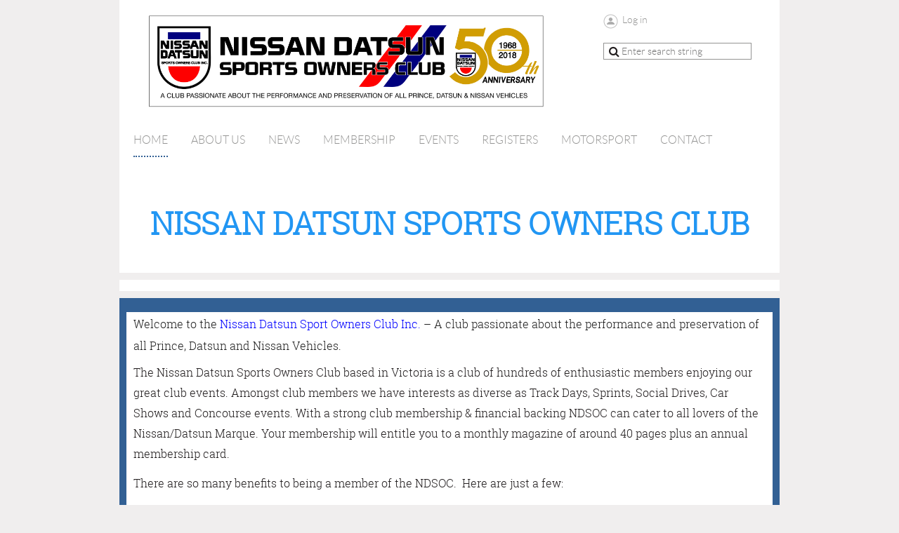

--- FILE ---
content_type: text/html; charset=utf-8
request_url: https://ndsoc.wildapricot.org/
body_size: 7000
content:
<!DOCTYPE html>
<!--[if lt IE 7 ]><html lang="en" class="no-js ie6 "><![endif]-->
<!--[if IE 7 ]><html lang="en" class="no-js ie7 "> <![endif]-->
<!--[if IE 8 ]><html lang="en" class="no-js ie8 "> <![endif]-->
<!--[if IE 9 ]><html lang="en" class="no-js ie9 "><![endif]-->
<!--[if (gt IE 9)|!(IE)]><!--><html lang="en" class="no-js "> <!--<![endif]-->
  <head id="Head1">
		<link rel="stylesheet" type="text/css" href="https://kit-pro.fontawesome.com/releases/latest/css/pro.min.css" />
<meta name="viewport" content="width=device-width, initial-scale=1">
<link href="https://sf.wildapricot.org/BuiltTheme/showcase_blue.v3.0/current/96930a5a/Styles/combined.css" rel="stylesheet" type="text/css" /><link href="https://live-sf.wildapricot.org/WebUI/built9.11.0-db59b40/scripts/public/react/index-84b33b4.css" rel="stylesheet" type="text/css" /><link href="https://live-sf.wildapricot.org/WebUI/built9.11.0-db59b40/css/shared/ui/shared-ui-compiled.css" rel="stylesheet" type="text/css" /><script type="text/javascript" language="javascript" id="idJavaScriptEnvironment">var bonaPage_BuildVer='9.11.0-db59b40';
var bonaPage_AdminBackendUrl = '/admin/';
var bonaPage_StatRes='https://live-sf.wildapricot.org/WebUI/';
var bonaPage_InternalPageType = { isUndefinedPage : false,isWebPage : true,isAdminPage : false,isDialogPage : false,isSystemPage : false,isErrorPage : false,isError404Page : false };
var bonaPage_PageView = { isAnonymousView : true,isMemberView : false,isAdminView : false };
var WidgetMode = 0;
var bonaPage_IsUserAnonymous = true;
var bonaPage_ThemeVer='96930a5a00'; var bonaPage_ThemeId = 'showcase_blue.v3.0'; var bonaPage_ThemeVersion = '3.0';
var bonaPage_id='18143'; version_id='';
if (bonaPage_InternalPageType && (bonaPage_InternalPageType.isSystemPage || bonaPage_InternalPageType.isWebPage) && window.self !== window.top) { var success = true; try { var tmp = top.location.href; if (!tmp) { top.location = self.location; } } catch (err) { try { if (self != top) { top.location = self.location; } } catch (err) { try { if (self != top) { top = self; } success = false; } catch (err) { success = false; } } success = false; } if (!success) { window.onload = function() { document.open('text/html', 'replace'); document.write('<ht'+'ml><he'+'ad></he'+'ad><bo'+'dy><h1>Wrong document context!</h1></bo'+'dy></ht'+'ml>'); document.close(); } } }
try { function waMetricsGlobalHandler(args) { if (WA.topWindow.waMetricsOuterGlobalHandler && typeof(WA.topWindow.waMetricsOuterGlobalHandler) === 'function') { WA.topWindow.waMetricsOuterGlobalHandler(args); }}} catch(err) {}
 try { if (parent && parent.BonaPage) parent.BonaPage.implementBonaPage(window); } catch (err) { }
try { document.write('<style type="text/css"> .WaHideIfJSEnabled, .HideIfJSEnabled { display: none; } </style>'); } catch(err) {}
var bonaPage_WebPackRootPath = 'https://live-sf.wildapricot.org/WebUI/built9.11.0-db59b40/scripts/public/react/';</script><script type="text/javascript" language="javascript" src="https://live-sf.wildapricot.org/WebUI/built9.11.0-db59b40/scripts/shared/bonapagetop/bonapagetop-compiled.js" id="idBonaPageTop"></script><script type="text/javascript" language="javascript" src="https://live-sf.wildapricot.org/WebUI/built9.11.0-db59b40/scripts/public/react/index-84b33b4.js" id="ReactPublicJs"></script><script type="text/javascript" language="javascript" src="https://live-sf.wildapricot.org/WebUI/built9.11.0-db59b40/scripts/shared/ui/shared-ui-compiled.js" id="idSharedJs"></script><script type="text/javascript" language="javascript" src="https://live-sf.wildapricot.org/WebUI/built9.11.0-db59b40/General.js" id=""></script><script type="text/javascript" language="javascript" src="https://sf.wildapricot.org/BuiltTheme/showcase_blue.v3.0/current/96930a5a/Scripts/combined.js" id=""></script><title>NDSOC - Home</title>
<link rel="search" type="application/opensearchdescription+xml" title="ndsoc.wildapricot.org" href="/opensearch.ashx" /></head>
  <body id="PAGEID_18143" class="publicContentView LayoutMain">
<div class="mLayout layoutMain state1" id="mLayout">
<!-- header zone -->
		<div class="zoneHeaderOuter zoneOuter">
			<div class="zoneHeader container_12">
				<div class="zoneHeaderInner zoneInner s1_grid_12 s2_grid_12 s3_grid_12">
<div id="id_Header" data-componentId="Header" class="WaPlaceHolder WaPlaceHolderHeader" style=""><div style=""><div id="id_NLvPt4W" data-componentId="NLvPt4W" class="WaLayoutContainerFirst" style="margin-right:20px;margin-bottom:25px;margin-left:20px;"><table cellspacing="0" cellpadding="0" class="WaLayoutTable" style=""><tr data-componentId="NLvPt4W_row" class="WaLayoutRow"><td id="id_IDxEBFH" data-componentId="IDxEBFH" class="WaLayoutItem" style="width:66%;"><div id="id_zI5fiqi" class="WaLayoutPlaceHolder placeHolderContainer" data-componentId="zI5fiqi" style=""><div style=""><div id="id_GDhpqL1" class="WaGadgetOnly WaGadgetContent  gadgetStyleNone" style="" data-componentId="GDhpqL1" ><div class="gadgetStyleBody gadgetContentEditableArea" style="" data-editableArea="0" data-areaHeight="auto">
<p><img src="/resources/Pictures/NDSOC%20banner.png" alt="" title="" border="0" width="614" height="146"><br></p></div>
</div></div></div></td><td style="" data-componentId="IDxEBFH_separator" class="WaLayoutSeparator"><div style="width: inherit;"></div></td><td id="id_gBSHl9X" data-componentId="gBSHl9X" class="WaLayoutItem" style="width:7%;"></td><td style="" data-componentId="gBSHl9X_separator" class="WaLayoutSeparator"><div style="width: inherit;"></div></td><td id="id_Ia9ojMH" data-componentId="Ia9ojMH" class="WaLayoutItem" style="width:26%;"><div id="id_g7Tmh78" class="WaLayoutPlaceHolder placeHolderContainer" data-componentId="g7Tmh78" style=""><div style=""><div id="id_XlYUkLu" class="WaGadgetFirst WaGadgetLoginButton  gadgetStyleNone" style="" data-componentId="XlYUkLu" ><div class="loginButtonWrapper alignLeft">
  <div class="loginBoxLinkContainer">
    <a class="loginBoxLinkButton" href="https://ndsoc.wildapricot.org/Sys/Login">Log in</a>
  </div>
  </div>
</div><div id="id_Wd55qUO" class="WaGadgetLast WaGadgetSiteSearch  gadgetStyleNone" style="" data-componentId="Wd55qUO" ><div class="gadgetStyleBody " style=""  data-areaHeight="auto">
<div class="searchBoxOuter alignLeft">
	<div class="searchBox">
<form method="post" action="https://ndsoc.wildapricot.org/Sys/Search" id="id_Wd55qUO_form" class="generalSearchBox"  data-disableInAdminMode="true">
<span class="searchBoxFieldContainer"><input class="searchBoxField" type="text" name="searchString" id="idid_Wd55qUO_searchBox" value="" maxlength="300" autocomplete="off"  placeholder="Enter search string"></span>
<div class="autoSuggestionBox" id="idid_Wd55qUO_resultDiv"></div>
</form></div>
	</div>
	<script type="text/javascript">
		(function(){

			function init()
			{
				var model = {};
				model.gadgetId = 'idid_Wd55qUO';
				model.searchBoxId = 'idid_Wd55qUO_searchBox';
				model.resultDivId = 'idid_Wd55qUO_resultDiv';
				model.selectedTypes = '7';
				model.searchTemplate = 'https://ndsoc.wildapricot.org/Sys/Search?q={0}&types={1}&page={2}';
				model.searchActionUrl = '/Sys/Search/DoSearch';
				model.GoToSearchPageTextTemplate = 'Search for &#39;{0}&#39;';
				model.autoSuggest = true;
				var WASiteSearch = new WASiteSearchGadget(model);
			}

			jq$(document).ready(init);
		}) ();
	</script>
</div>
</div></div></div></td></tr></table> </div><div id="id_vNA1NOB" class="WaGadget WaGadgetMenuHorizontal  menuStyle002" style="" data-componentId="vNA1NOB" ><div class="menuInner">
	<ul class="firstLevel">
<li class="sel ">
	<div class="item">
		<a href="https://ndsoc.wildapricot.org/" title="Home"><span>Home</span></a>
</div>
</li>
	
<li class=" ">
	<div class="item">
		<a href="https://ndsoc.wildapricot.org/About-us" title="About us"><span>About us</span></a>
</div>
</li>
	
<li class=" ">
	<div class="item">
		<a href="https://ndsoc.wildapricot.org/news" title="News"><span>News</span></a>
</div>
</li>
	
<li class=" ">
	<div class="item">
		<a href="https://ndsoc.wildapricot.org/membership" title="Membership"><span>Membership</span></a>
</div>
</li>
	
<li class=" ">
	<div class="item">
		<a href="https://ndsoc.wildapricot.org/events" title="Events"><span>Events</span></a>
</div>
</li>
	
<li class=" ">
	<div class="item">
		<a href="https://ndsoc.wildapricot.org/page-7745" title="Registers"><span>Registers</span></a>
</div>
</li>
	
<li class=" ">
	<div class="item">
		<a href="https://ndsoc.wildapricot.org/Motorsport" title="Motorsport"><span>Motorsport</span></a>
</div>
</li>
	
<li class=" ">
	<div class="item">
		<a href="https://ndsoc.wildapricot.org/Contact" title="Contact"><span>Contact</span></a>
</div>
</li>
	
</ul>
</div>

<script type="text/javascript">
  if (window.WaMenuHorizontal) { new WaMenuHorizontal({ id: "id_vNA1NOB" }); }
</script>
</div><div id="id_kiCNizi" class="WaGadget WaGadgetContent  gadgetStyleNone" style="" data-componentId="kiCNizi" ><div class="gadgetStyleBody gadgetContentEditableArea" style="" data-editableArea="0" data-areaHeight="auto">
<p><br></p></div>
</div><div id="id_SLmz3TE" class="WaGadget WaGadgetContent  gadgetStyleNone" style="" data-componentId="SLmz3TE" ><div class="gadgetStyleBody gadgetContentEditableArea" style="" data-editableArea="0" data-areaHeight="auto">
<p align="center"><strong><font face="Roboto Slab" style="font-size: 44px;" color="#2196f3">NISSAN DATSUN SPORTS OWNERS CLUB</font></strong></p></div>
</div><div id="id_SiubWCb" class="WaCustomLayoutContainerLast" data-componentId="SiubWCb" style=""></div></div>
</div></div>
			</div>
		</div>
		<div class="zoneHeader1Outer zoneOuter">
			<div class="zoneHeader1 container_12">
				<div class="zoneHeader1Inner zoneInner s1_grid_12 s2_grid_12 s3_grid_12">
					<div class="color"></div>
<div id="id_Header1" data-componentId="Header1" class="WaPlaceHolder WaPlaceHolderHeader1" style=""><div style="padding-top:0px;padding-right:0px;padding-bottom:0px;padding-left:0px;"><div id="id_vVNlex3" class="WaGadgetOnly WaGadgetContent  gadgetStyleNone" style="" data-componentId="vVNlex3" ><div class="gadgetStyleBody gadgetContentEditableArea" style="" data-editableArea="0" data-areaHeight="auto">
<p><span style="background-color: rgb(0, 114, 188);"></span></p><p><span style="background-color: rgb(0, 114, 188);"></span></p></div>
</div></div>
</div></div>
			</div>
		</div>
		<div class="zoneHeader2Outer zoneOuter">
			<div class="zoneHeader12 container_12">
				<div class="zoneHeader2Inner zoneInner s1_grid_12 s2_grid_12 s3_grid_12">
</div>
			</div>
		</div>
		<!-- /header zone -->

<!-- content zone -->
	<div class="zoneContentOuter zoneOuter">
		<div class="zoneContent container_12">
			<div class="zoneContentInner s1_grid_12 s2_grid_12 s3_grid_12 zoneInner zoneRoundedCorners">
<div id="id_Content" data-componentId="Content" class="WaPlaceHolder WaPlaceHolderContent" style="background-color:#326094;"><div style=""><div id="id_vTyYyaE" class="WaGadgetFirst WaGadgetContent  gadgetStyleNone" style="background-color:#FFFFFF;" data-componentId="vTyYyaE" ><div class="gadgetStyleBody gadgetContentEditableArea" style="" data-editableArea="0" data-areaHeight="auto">
<h4 style="line-height: 28px;"><font style="font-size: 16px;"><font color="#222222">Welcome to the&nbsp;</font><font><span><span><span><span><font color="#0000FF">Nissan Datsun Sport Owners Club Inc</font></span></span></span></span><font><span style=""><span><font color="#0000FF">.</font></span></span><font color="#222222">&nbsp;</font></font></font><font color="#222222">&#8211; A club passionate about the performance and preservation of all Prince, Datsun and Nissan Vehicles.</font></font></h4>

<p align="left" style="line-height: 28px;"><font face="Roboto Slab" style="font-size: 16px;">The Nissan Datsun Sports Owners Club based in Victoria is a club of hundreds of enthusiastic members enjoying our great club events. Amongst club members we have interests as diverse as Track Days, Sprints, Social Drives, Car Shows and Concourse events. With a strong club membership &amp; financial backing NDSOC can cater to all lovers of the Nissan/Datsun Marque. Your membership will entitle you to a monthly magazine of around 40 pages plus an annual membership card.</font></p>



<p><font color="#221E1F" face="Roboto Slab, serif">There are so many benefits to being a member of the NDSOC. &nbsp;Here are just a few:</font></p>

<ul>
  <li><font color="#221E1F" face="Roboto Slab, serif">Is the longest continuously running Nissan Datsun Club in the world, having celebrated our 50th Anniversary in 2018</font></li>

  <li><font color="#221E1F" face="Roboto Slab, serif">Has established Club Registers to ensure new members integrate easily and feel welcome when they join the Club and thereafter.&nbsp; &nbsp; &nbsp; &nbsp; &nbsp; The Registers are designed to share knowledge amongst all marque owners</font></li>

  <li><font color="#221E1F" face="Roboto Slab, serif">Is an Incorporated Association strictly complying with all reporting requirements</font></li>

  <li><font color="#221E1F" face="Roboto Slab, serif">Has expensive Public and Products Liability Insurance covering members up to a limit of $10m in specified circumstances</font></li>

  <li><font color="#221E1F" face="Roboto Slab, serif">Is affiliated with Motorsport Australia which is the peak body</font></li>

  <li><font color="#221E1F" face="Roboto Slab, serif">Offers members a wide and increasing range of member discounts with retail and service provider</font></li><li><font color="#221E1F" face="Roboto Slab, serif">Includes a bi-monthly club member's magazine with 40 pages plus of exciting content</font></li><li><font face="Roboto Slab">Has a flexible and convenient Club Permit Plate structure/system with a number of authorised Club signatories</font></li><li><font color="#221E1F" face="Roboto Slab, serif">Monthly face to face meetings with excellent guest speakers which can also be attended via Zoom</font></li></ul>



<p align="left" style="line-height: 28px;"><font face="Roboto Slab" style="font-size: 16px;"></font></p><p style="line-height: 28px;"><font color="#221E1F" face="Roboto Slab, serif">We hold our monthly General Meetings
on the first Wednesday of the month (no meeting in January).&nbsp; An average attendance of 40 members enjoy a
bite to eat, drink at the bar and mingle with other car nuts. &nbsp;The meeting starts at 7:30pm and we regularly
have guest speakers come along.&nbsp; We
invite all Nissan fans and prospective members to come along and enjoy a night
with us.</font> </p><p align="left" style="line-height: 28px;"><font face="Roboto Slab" style="font-size: 16px;"></font></p>

<p align="left" style="line-height: 28px;"><font face="Roboto Slab" style="font-size: 16px;">Meetings are now held in a hybrid format, so if you are not able to attend in person you can join us via zoom.&nbsp; If you are attending in person, the venue is The Tower Hotel, 686 Burwood Road, Hawthorn. Meals are available. We are in upstairs function room (your meal will be brought upstairs to you). There are two car parks either side of the road, and a large car park approximately 6 doors down in Burwood Avenue.</font></p>

<p style="line-height: 28px;"><font face="Roboto Slab" style="font-size: 16px;">Check out our&nbsp;<font color="#0000FF"><a href="/events/"><font color="#0000FF">Events</font></a>&nbsp;</font>page or get in touch with any of our committee members via our<font color="#0000FF"><em>&nbsp;<a href="/Contact" target="_blank"><font color="#0000ff">Contact us</font></a></em> </font><font>page</font><em>&nbsp;</em>if you have any questions or want to connect with us.</font></p>

<p style="line-height: 28px;"><font color="#221E1F" face="Roboto Slab, serif">We love bringing new members into our
club so we look forward to seeing you at our Monthly Meeting or at an event
soon.</font> </p><font face="Roboto Slab" style="font-size: 16px;"></font>

<p style="line-height: 28px;"><font face="Roboto Slab" style="font-size: 16px;">Regards,</font></p>

<p style="line-height: 28px;"><font face="Roboto Slab" style="font-size: 16px;">NDSOC Committee</font></p></div>
</div><div id="id_HG6v3Do" class="WaGadget WaGadgetContent  gadgetStyleNone" style="margin-bottom:20px;" data-componentId="HG6v3Do" ><div class="gadgetStyleBody gadgetContentEditableArea" style="padding-right:35px;padding-bottom:10px;padding-left:35px;" data-editableArea="0" data-areaHeight="auto">
<p><br></p></div>
</div><div id="id_BI9SVIF" data-componentId="BI9SVIF" class="WaLayoutContainerLast" style="margin-right:35px;margin-bottom:0px;margin-left:35px;background-color:#F1F1F1;"><table cellspacing="0" cellpadding="0" class="WaLayoutTable" style=""><tr data-componentId="BI9SVIF_row" class="WaLayoutRow"><td id="id_zoQyToa" data-componentId="zoQyToa" class="WaLayoutItem" style="width:75%;"><div id="id_YxhZR1P" class="WaLayoutPlaceHolder placeHolderContainer" data-componentId="YxhZR1P" style=""><div style="padding-top:0px;padding-bottom:0px;"><div id="id_EvKUDCr" class="WaGadgetOnly WaGadgetContent  gadgetStyleNone" style="margin-top:0px;margin-right:0px;margin-bottom:0px;margin-left:0px;background-color:transparent;" data-componentId="EvKUDCr" ><div class="gadgetStyleBody gadgetContentEditableArea" style="padding-top:30px;padding-right:20px;padding-bottom:0px;padding-left:20px;" data-editableArea="0" data-areaHeight="auto">
<p><font face="Ubuntu"><font style="font-size: 24px;"><strong><font color="#2B475B"><img src="/resources/site/subscribe.png" alt="" title="" border="0" width="85" height="85" align="left" style="margin: 0px 25px 30px 10px;"></font><font color="#9E0B0F">Stay informed</font><br></strong></font></font><font style="font-size: 14px;">Subscribe to our newsletter and stay up-to-date&nbsp;with&nbsp;the latest developments.&nbsp;Be a part of our automotive community. Find out about NDSOC membership.</font></p>

<div class="jfk-bubble gtx-bubble" role="alertdialog" aria-describedby="bubble-2" style="font-size: 18px; visibility: visible; left: 43px; top: -144px; opacity: 1;">
  <div class="jfk-bubble-content-id" id="bubble-2">
    <div style="min-width: 200px; max-width: 400px;"></div>
  </div>

  <div class="jfk-bubble-arrow-id jfk-bubble-arrow jfk-bubble-arrowdown" style="left: 199.953px;">
    <div class="jfk-bubble-arrowimplbefore"></div>

    <div class="jfk-bubble-arrowimplafter"></div>
  </div>
</div></div>
</div></div></div></td><td style="width:0px;display:none;" data-componentId="zoQyToa_separator" class="WaLayoutSeparator"><div style="width: inherit;"></div></td><td id="id_nEAKj5M" data-componentId="nEAKj5M" class="WaLayoutItem" style="width:25%;"><div id="id_BstWP8U" class="WaLayoutPlaceHolder placeHolderContainer" data-componentId="BstWP8U" style=""><div style="padding-top:0px;padding-bottom:0px;"><div id="id_ALNwXLj" class="WaGadgetOnly WaGadgetContent  gadgetStyleNone" style="margin-top:0px;margin-right:0px;margin-bottom:0px;margin-left:0px;background-color:transparent;" data-componentId="ALNwXLj" ><div class="gadgetStyleBody gadgetContentEditableArea" style="padding-top:10px;padding-right:20px;padding-bottom:35px;padding-left:20px;" data-editableArea="0" data-areaHeight="auto">
<p align="center"><br></p><p align="center"><a href="mailto:membership@ndsoc.com.au" class="stylizedButton buttonStyle002">Subscribe&nbsp;newsletter</a>&nbsp;&nbsp;<br></p></div>
</div></div></div></td></tr></table> </div></div>
</div></div>
		</div>
	</div>
	<!-- /content zone -->

<!-- footer zone -->
		<div class="zoneFooterOuter zoneOuter">
			<div class="zoneFooter container_12">
				<div class="zoneFooterInner zoneInner s1_grid_12 s2_grid_12 s3_grid_12 zoneRoundedCorners">
<div id="id_Footer" data-componentId="Footer" class="WaPlaceHolder WaPlaceHolderFooter" style=""><div style=""><div id="id_ZlTOuWV" class="WaGadgetFirst WaGadgetContent  gadgetStyleNone" style="margin-top:0px;margin-bottom:0px;background-color:#FFFFFF;" data-componentId="ZlTOuWV" ><div class="gadgetStyleBody gadgetContentEditableArea" style="padding-top:35px;padding-right:35px;padding-bottom:15px;padding-left:35px;" data-editableArea="0" data-areaHeight="auto">
<p align="center"><font color="#9E0B0F" style="font-size: 30px;"><strong>&nbsp; &nbsp; &nbsp; &nbsp; &nbsp;Our sponsors &amp; partners</strong></font></p>

<p align="center"><font color="#9E0B0F" style="font-size: 30px;"><strong>&nbsp; &nbsp; &nbsp; &nbsp; &nbsp; &nbsp;&nbsp;<img src="/resources/Pictures/Bursons.png" alt="" border="0" width="137" height="85" title="">&nbsp;&nbsp;<img src="/resources/Pictures/Jay%20Leno.png" alt="" title="" border="0" width="145" height="89" style="color: rgb(34, 30, 31); font-size: 16px; font-weight: 300; text-align: start;">&nbsp; </strong></font></p><p align="center"><font color="#9E0B0F" style="font-size: 30px;"><strong></strong></font><font color="#9E0B0F" style="font-size: 30px;"><strong>&nbsp; &nbsp;&nbsp;<img src="/resources/Pictures/Pearl.png" alt="" title="" border="0">&nbsp; &nbsp;&nbsp;</strong></font><img src="/resources/Pictures/Nistune.png" alt="" title="" border="0" width="161.5" height="44.5"><strong style="font-size: 30px; color: rgb(158, 11, 15);">&nbsp; &nbsp; &nbsp;&nbsp;<img src="/resources/Pictures/SCA.jpg" alt="" title="" border="0" width="165" height="69"></strong></p><p align="center"><font color="#9E0B0F" style="font-size: 30px;"><strong>&nbsp; &nbsp; &nbsp;&nbsp;<br></strong></font></p></div>
</div><div id="id_vufu66q" class="WaGadgetLast WaGadgetContent  gadgetStyleNone" style="" data-componentId="vufu66q" ><div class="gadgetStyleBody gadgetContentEditableArea" style="" data-editableArea="0" data-areaHeight="auto">
</div>
</div></div>
</div></div>
			</div>
		</div>
		<div class="zoneFooter1Outer zoneOuter">
			<div class="zoneFooter1 container_12">
				<div class="zoneFooter1Inner zoneInner s1_grid_12 s2_grid_12 s3_grid_12">
<div id="id_Footer1" data-componentId="Footer1" class="WaPlaceHolder WaPlaceHolderFooter1" style="background-color:transparent;"><div style=""><div id="id_2cypJIo" data-componentId="2cypJIo" class="WaLayoutContainerOnly" style=""><table cellspacing="0" cellpadding="0" class="WaLayoutTable" style=""><tr data-componentId="2cypJIo_row" class="WaLayoutRow"><td id="id_7XF2BQX" data-componentId="7XF2BQX" class="WaLayoutItem" style="width:33%;"><div id="id_Eh1nqTx" class="WaLayoutPlaceHolder placeHolderContainer" data-componentId="Eh1nqTx" style=""><div style=""><div id="id_CJsIRka" class="WaGadgetFirst WaGadgetContent  gadgetStyle002" style="margin-bottom:10px;" data-componentId="CJsIRka" ><div class="gadgetStyleBody gadgetContentEditableArea" style="padding-bottom:0px;padding-left:35px;" data-editableArea="0" data-areaHeight="auto">
<p><font style="font-size: 20px;"><strong style=""><font color="#000000">&nbsp; &nbsp; &nbsp; &nbsp; </font><font color="#ffffff">&nbsp;ABOUT NDSOC</font></strong></font></p></div>
</div><div id="id_6iolnk4" class="WaGadgetLast WaGadgetContent  gadgetStyle002" style="" data-componentId="6iolnk4" ><div class="gadgetStyleBody gadgetContentEditableArea" style="padding-top:0px;padding-right:30px;padding-bottom:10px;padding-left:35px;" data-editableArea="0" data-areaHeight="auto">
<div align="center"><p><strong><font color="#cccccc">Join like-minded enthusiastic Nissan, Datsun and Prince car owners as they celebrate their vehicles.</font></strong></p><p><strong><font><font style="font-size: 14px;" color="#ffffff">Copyright © 2020 NDSOC</font></font></strong></p><p><strong><font color="#949493"><em><font style="font-size: 14px;"></font>Disclaimer</em></font></strong></p></div></div>
</div></div></div></td><td style="width:10px;" data-componentId="7XF2BQX_separator" class="WaLayoutSeparator"><div style="width: inherit;"></div></td><td id="id_Q6kKHHM" data-componentId="Q6kKHHM" class="WaLayoutItem" style="width:33%;"><div id="id_4VWhRBa" class="WaLayoutPlaceHolder placeHolderContainer" data-componentId="4VWhRBa" style=""><div style=""><div id="id_z84GseK" class="WaGadgetFirst WaGadgetContent  gadgetStyle002" style="margin-bottom:10px;" data-componentId="z84GseK" ><div class="gadgetStyleBody gadgetContentEditableArea" style="padding-bottom:0px;padding-left:35px;" data-editableArea="0" data-areaHeight="auto">
<p align="left"><strong><font style="font-size: 20px;" color="#000000">&nbsp; &nbsp; &nbsp; &nbsp; &nbsp; </font><font style="font-size: 20px;" color="#ffffff">&nbsp; CONTACTS</font></strong></p></div>
</div><div id="id_iqLwvjS" class="WaGadgetLast WaGadgetContent  gadgetStyle002" style="" data-componentId="iqLwvjS" ><div class="gadgetStyleBody gadgetContentEditableArea" style="padding-top:0px;padding-right:35px;padding-bottom:0px;padding-left:35px;" data-editableArea="0" data-areaHeight="auto">
<p align="center"><font><font style="font-size: 18px;" color="#cccccc"><span style="background-color: rgb(50, 96, 148);"><strong style="">secretary@ndsoc.com.au</strong></span></font><br><br>
<font face="Tahoma" style="font-weight: bold; color: rgb(204, 204, 204); font-size: 15px;"><font style="font-size: 15px;">P.O. Box 402, South Yarra, Victoria, 3141, Australia</font></font></font></p></div>
</div></div></div></td><td style="width:10px;" data-componentId="Q6kKHHM_separator" class="WaLayoutSeparator"><div style="width: inherit;"></div></td><td id="id_qg3uRjG" data-componentId="qg3uRjG" class="WaLayoutItem" style="width:33%;"><div id="id_N5nCEu3" class="WaLayoutPlaceHolder placeHolderContainer" data-componentId="N5nCEu3" style=""><div style=""><div id="id_VYZaHMJ" class="WaGadgetFirst WaGadgetContent  gadgetStyle002" style="margin-bottom:20px;" data-componentId="VYZaHMJ" ><div class="gadgetStyleBody gadgetContentEditableArea" style="padding-bottom:0px;padding-left:35px;" data-editableArea="0" data-areaHeight="auto">
<p><font style="font-size: 20px;"><strong style=""><font color="#000000">&nbsp; &nbsp; &nbsp; &nbsp; &nbsp; &nbsp; &nbsp; &nbsp;&nbsp;</font><font color="#ffffff">FOLLOW US</font></strong></font></p></div>
</div><div id="id_veCr6uO" class="WaGadgetLast WaGadgetSocialProfile  gadgetStyleNone" style="margin-top:0px;margin-bottom:20px;margin-left:35px;" data-componentId="veCr6uO" ><div class="gadgetStyleBody " style=""  data-areaHeight="auto">
<div class="socialProfileWrapper alignCenter">
	<ul class="orientationHorizontal">
    <li>
				<a href="https://www.facebook.com/NDSOC/" title="Facebook" class="Facebook" target="_blank"></a>
			</li>
<li>
				<a href="https://x.com/wildapricot" title="X" class="X" target="_blank"></a>
			</li>
<li>
				<a href="https://www.instagram.com/ndsoc/?hl=en" title="Instagram" class="Instagram" target="_blank"></a>
			</li>
		
 
	</ul>
</div>
</div>
</div></div></div></td></tr></table> </div></div>
</div></div>
			</div>
		</div>
		<!-- /footer zone -->
		
		<!-- branding zone -->
<div class="zoneBrandingOuter zoneOuter">
			<div class="zoneBranding container_12">
				<div class="zoneBrandingInner zoneInner s1_grid_12 s2_grid_12 s3_grid_12">
<div id="idFooterPoweredByContainer">
	<span id="idFooterPoweredByWA">
Powered by <a href="http://www.wildapricot.com" target="_blank">Wild Apricot</a> Membership Software</span>
</div>
</div>
			</div>
		</div>
<!-- /branding zone -->
</div></body>
</html>
<script type="text/javascript">if (window.BonaPage && BonaPage.setPageState) { BonaPage.setPageState(BonaPage.PAGE_PARSED); }</script>